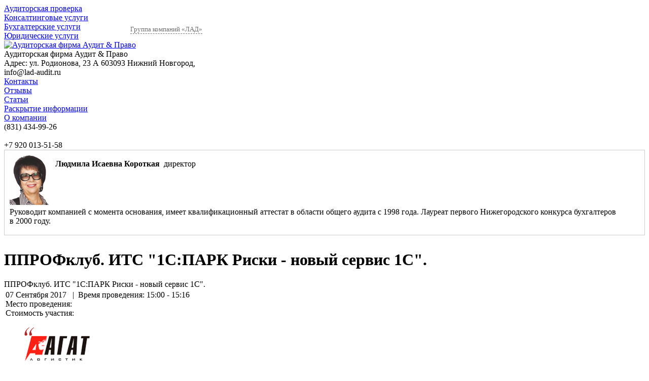

--- FILE ---
content_type: text/html; charset=UTF-8
request_url: https://lad-audit.ru/events/detail.php?ID=1553
body_size: 8150
content:
<!DOCTYPE html PUBLIC "-//W3C//DTD XHTML 1.0 Transitional//EN" "http://www.w3.org/TR/xhtml1/DTD/xhtml1-transitional.dtd">
<html xmlns="http://www.w3.org/1999/xhtml" xml:lang="ru" lang="ru">
	<head>
		<meta name="google-site-verification" content="c_k8RMBF5yYbxsim7X4VoiCLJUx9PBL0T4-9TO7zWnU" />
		<meta name="google-site-verification" content="RP4tR4zlG16RqTIX0ulUVJCferpClfrUeF1f3vDVOJ8" />
		<meta name="yandex-verification" content="55e3ccab9359de89" />
		<script src="/js/jquery-1.9.1.min.js"></script>
		<meta http-equiv="Content-Type" content="text/html; charset=UTF-8" />
<meta name="description" content="ППРОФклуб. ИТС &quot;1С:ПАРК Риски - новый сервис 1С&quot;.. Мероприятие «Аудит&Право»." />
<link href="/bitrix/js/main/core/css/core.css?1447669081" type="text/css" rel="stylesheet" />
<link href="/bitrix/templates/audit_new/components/bitrix/menu/audit_head/style.css?1447669896" type="text/css" rel="stylesheet" />
<link href="/bitrix/templates/audit_new/components/bitrix/menu/audit_top/style.css?1689776362" type="text/css" rel="stylesheet" />
<link href="/bitrix/templates/audit_new/components/bitrix/menu/left/style.css?1447669898" type="text/css" rel="stylesheet" />
<link href="/bitrix/templates/audit_new/components/bitrix/news.detail/event/style.css?1447669899" type="text/css" rel="stylesheet" />
<link href="/bitrix/templates/audit_new/components/bitrix/news.list/review_sliders/style.css?1447669902" type="text/css" rel="stylesheet" />
<link href="/js/anythingSlider/anythingslider.css?1512565314" type="text/css" rel="stylesheet" />
<link href="/bitrix/templates/audit_new/components/bitrix/menu/footer_menu/style.css?1447669897" type="text/css" rel="stylesheet" />
<link href="/bitrix/templates/audit_new/styles.css?1447668905" type="text/css" rel="stylesheet" />
<link href="/bitrix/templates/audit_new/template_styles.css?1502373756" type="text/css" rel="stylesheet" />

<script type="text/javascript">if(!window.BX)window.BX={message:function(mess){if(typeof mess=='object') for(var i in mess) BX.message[i]=mess[i]; return true;}};</script><script type="text/javascript">(window.BX||top.BX).message({'LANGUAGE_ID':'ru','FORMAT_DATE':'DD.MM.YYYY','FORMAT_DATETIME':'DD.MM.YYYY HH:MI:SS','COOKIE_PREFIX':'BITRIX_SM','USER_ID':'','SERVER_TIME':'1768614265','SERVER_TZ_OFFSET':'10800','USER_TZ_OFFSET':'0','USER_TZ_AUTO':'Y','bitrix_sessid':'c0b12e451093fa2ccefc6938adc6966d','SITE_ID':'a1'});(window.BX||top.BX).message({'JS_CORE_LOADING':'Загрузка...','JS_CORE_NO_DATA':'- Нет данных -','JS_CORE_WINDOW_CLOSE':'Закрыть','JS_CORE_WINDOW_EXPAND':'Развернуть','JS_CORE_WINDOW_NARROW':'Свернуть в окно','JS_CORE_WINDOW_SAVE':'Сохранить','JS_CORE_WINDOW_CANCEL':'Отменить','JS_CORE_H':'ч','JS_CORE_M':'м','JS_CORE_S':'с','JSADM_AI_HIDE_EXTRA':'Скрыть лишние','JSADM_AI_ALL_NOTIF':'Показать все','JSADM_AUTH_REQ':'Требуется авторизация!','JS_CORE_WINDOW_AUTH':'Войти','JS_CORE_IMAGE_FULL':'Полный размер'});</script>
<script type="text/javascript" src="/bitrix/cache/js/a1/audit_new/kernel/kernel.js?1612946756"></script>
<script type="text/javascript"> BX.setKernelJS(['/usr/www/users/ladretai/audit/bitrix/js/main/core/core.js','/usr/www/users/ladretai/audit/bitrix/js/main/core/core_ajax.js','/usr/www/users/ladretai/audit/bitrix/js/main/core/core_fx.js','/usr/www/users/ladretai/audit/bitrix/js/main/session.js','/usr/www/users/ladretai/audit/bitrix/js/main/core/core_window.js','/usr/www/users/ladretai/audit/bitrix/js/main/utils.js','/usr/www/users/ladretai/audit/bitrix/js/main/popup_menu.js','/home/sites/auditretail-ru/www/audit/bitrix/js/main/core/core.js','/home/sites/auditretail-ru/www/audit/bitrix/js/main/core/core_ajax.js','/home/sites/auditretail-ru/www/audit/bitrix/js/main/session.js','/home/sites/auditretail-ru/www/audit/bitrix/js/main/core/core_fx.js','/home/sites/auditretail-ru/www/audit/bitrix/js/main/core/core_window.js','/home/sites/auditretail-ru/www/audit/bitrix/js/main/utils.js','/home/sites/auditretail-ru/www/audit/bitrix/js/main/popup_menu.js','/bitrix/js/main/core/core.js','/bitrix/js/main/core/core_ajax.js','/bitrix/js/main/session.js','/bitrix/js/main/core/core_fx.js','/bitrix/js/main/core/core_window.js','/bitrix/js/main/utils.js','/bitrix/js/main/popup_menu.js']); </script><script type="text/javascript">
bxSession.Expand(1440, 'c0b12e451093fa2ccefc6938adc6966d', false, '6a1439d9ea9b795bcc701a35bb53292e');
</script>


<script type="text/javascript" src="/bitrix/cache/js/a1/audit_new/template_2099f3af393bea5d571f8e1531829ebb/template_2099f3af393bea5d571f8e1531829ebb_342e206dff004cad7e76e4956397d7f4.js?1706871276"></script>

		<title>ППРОФклуб. ИТС &quot;1С:ПАРК Риски - новый сервис 1С&quot;.</title>
		<link rel="shortcut icon" type="image/x-icon" href="/bitrix/templates/audit_new/favicon.ico" />
		<link rel="stylesheet" type="text/css" href="/css/inner.css?123" />
		<link href="/css/enquiry.css" rel="stylesheet">
		<link href="/js/Magnific_Popup/magnific-popup.css" rel="stylesheet" />
		<link href="/js/includeGallery/includeGallery.css" rel="stylesheet" />
		<!--<link type="text/css" rel="stylesheet" href="/js/resources_Popup/popup.css" />-->
		<link type="text/css" rel="stylesheet" href="/js/resources_Popup/popup-gk.css" />
		
		<!-- <script src="/js/pie/PIE.js"></script> -->
		<script src="/js/jquery.cookie.js"></script>
		<script src="/js/enquiry.js"></script>
		
		<script src="/js/Magnific_Popup/jquery.magnific-popup.js"></script>
		
        <script src="/js/includeGallery/includeGallery.js"></script>
       
		<!--<script type="text/javascript" src="/js/resources_Popup/popup.js"></script>-->
		<!-- <script type="text/javascript" src="/js/resources_Popup/popup-gk.js"></script> -->
		<script type="text/javascript" src="/js/jquery.validate.js"></script>
		<script type="text/javascript" src="/js/check-form.js"></script>
		<script type="text/javascript" src="/js/banners-rotate.js"></script>
		<script type="text/javascript" src="/js/mobile-detect.min.js"></script> 
		<script type="text/javascript">
		    $(function() {
		        var md = new MobileDetect(window.navigator.userAgent);
		        if (md.mobile()) {
		            $(".ph_number").each(function(){
		                var t = $(this);
		                t.wrap('<a href="tel://' + t.data('num') + '" class="phone-link"></a>');
		            });
		        }
		    });
		</script>
		<script type="text/javascript" src="/js/maskedInput/jquery.maskedinput.js"></script>
		<script type="text/javascript" src="/js/jquery-placeholder.js"></script>  
		<script type="text/javascript">
			jQuery("window").ready(function() {
				jQuery('input[placeholder], textarea[placeholder]').placeholder();
			});
		</script>
		<script type="text/javascript">
		jQuery(function($){
			$('.input_phone').mask('+7 (999) 999-9999');
			$('input, textarea').placeholder();
		});
		</script>
	 
	</head>
	<body>
					<div class="container">
				<div class="subcontainer">
					<div class="head_menu">
								
	<div  class='head_menu_block '>
		<a style="background: url('/bitrix/templates/audit_new/components/bitrix/menu/audit_head/images/1.png') no-repeat 20px 10px" href="/auditorskaya-proverka/">Аудиторская проверка</a>
	</div>
	<div  class='head_menu_block '>
		<a style="background: url('/bitrix/templates/audit_new/components/bitrix/menu/audit_head/images/2.png') no-repeat 20px 10px" href="/konsaltingovye-uslugi/">Консалтинговые услуги</a>
	</div>
	<div  class='head_menu_block '>
		<a style="background: url('/bitrix/templates/audit_new/components/bitrix/menu/audit_head/images/3.png') no-repeat 20px 10px" href="/buhgalterskie-uslugi/">Бухгалтерские услуги</a>
	</div>
	<div  class='head_menu_block '>
		<a style="background: url('/bitrix/templates/audit_new/components/bitrix/menu/audit_head/images/4.png') no-repeat 20px 10px" href="/juridicheskoe-obsluzhivanie/">Юридические услуги</a>
	</div>
					</div>
					<div class="head" itemscope itemtype="http://schema.org/Organization">
						
						<a href="https://lad24.ru/" class="resource-popup-gk" title="lad24.ru" target="_blank">Группа компаний &laquo;ЛАД&raquo;</a>
						<a href="/" class="head_logo"><img itemprop="logo" alt="Аудиторская фирма Аудит & Право" title="Аудиторская фирма Аудит & Право" src="/bitrix/templates/audit_new/images/logo.png"></a>
						<div itemprop="name" class="name_main">Аудиторская фирма Аудит & Право</div>
						<div class="adr_main" itemprop="address" itemscope itemtype="http://schema.org/PostalAddress">
							Адрес:
							<span itemprop="streetAddress">ул. Родионова, 23 А</span>
							<span itemprop="postalCode"> 603093</span>
							<span itemprop="addressLocality">Нижний Новгород</span>,
						</div>
						<span itemprop="email" class="email_main">info@lad-audit.ru</span>
						
						
						<div class="head_right">
								<div class="top_menu">
									
        <div class=" top_menu_block none_bg"><a href="/contacts.php">Контакты</a></div>
        <div class=" top_menu_block "><a href="/testimonials/">Отзывы</a></div>
        <div class=" top_menu_block "><a href="/articles/">Статьи</a></div>
        <div class=" top_menu_block "><a href="/raskrytiye-informatsii.php">Раскрытие информации</a></div>
        <div class=" top_menu_block "><a href="/about.php">О компании</a></div>
								</div>
								<div class="top_phone">
									<div class="ph_number" itemprop="telephone" data-num="+78314349926">                     
    <span class="phone_code">(831)</span>
    <span class="phone_number">434-99-26</span>
</div>


								</div> &nbsp;&nbsp;&nbsp;&nbsp;
								<div class="top_phone">
									<div class="ph_number" itemprop="telephone" data-num="+79200135158">                     
    <span class="phone_number">+7 920 013-51-58</span>
</div>


	
								</div>
						</div>
					</div>
					<div class="workarea">		
										
											<div class="left_section">

							
                            
<div class="banners_rotate" data-count="1"></div>
 
<!-- <p></p> -->
							<div class="include_area"> 
								<img src="/upload/medialibrary/b68/b689f9cdd8a23df13622eb33581db205.jpg" width="80" height="100" style="float:left; margin-top:-10px; margin-right:10px; margin-bottom:5px;"  /><b>Людмила Исаевна Короткая</b>  директор 
<br />
 
<br />
 
<p style="clear: both; padding-bottom: 0px; margin: 0px;"> Руководит компанией с&nbsp;момента основания, имеет квалификационный аттестат в&nbsp;области общего аудита с&nbsp;1998 года. Лауреат первого Нижегородского конкурса бухгалтеров в&nbsp;2000 году.</p>
	
							</div>
													</div>
										<div class="workarea_inner">
												<h1>ППРОФклуб. ИТС &quot;1С:ПАРК Риски - новый сервис 1С&quot;.</h1>	
							<div class="news-detail event-item" itemscope itemtype="http://schema.org/Event">
	<span class="name" itemprop="name">ППРОФклуб. ИТС &quot;1С:ПАРК Риски - новый сервис 1С&quot;.</span>
			
    <table class="head_event">
	<tr>
	<td>
		<span class="date_span event_item_date">07 Сентября 2017</span>
							<meta itemprop="startDate" content="2017-09-07T15:00">
			<meta itemprop="endDate" content="2017-09-07T15:16">
									&nbsp;&nbsp;|&nbsp;&nbsp;Время проведения: 15:00 - 15:16<br/>
		Место проведения: <span itemprop="location" itemscope itemtype="http://schema.org/Place"></span><br />
		Стоимость участия: <span itemprop="offers" itemscope itemtype="http://schema.org/AggregateOffer"></span> <br />
		</td>
		
			
		</tr>
	</table>
		<div itemprop="description"></div>
	</div>
 
  <div id="content-slider">           
    <ul id="slider1">  
            <li class="slides-review-item">
            <div class="slides-review-item-block" itemprop="review" itemscope itemtype="http://schema.org/Review">
                <img src="/images/quotes.png" />
                <div class="review-pers">
                	<a href="/testimonials/"><img src="/upload/iblock/5e0/5e0f209ae80f40dd7e20d5a9acf63726.png" alt="ООО «ТК «Агат-Логистик»" /></a>
                	<p itemprop="author" itemscope itemtype="http://schema.org/Person">
                	    <b itemprop="name">Горелова Юлия Владимировна</b>
                	</p>
                	<p>начальник отдела внутреннего аудита</p>
                    <p>ООО «ТК «Агат-Логистик»</p>
                </div>
                <div class="review-text" >
                    <p itemprop="reviewBody">Выбирая бухгалтерскую фирму для сотрудничества, ориентировались на профессионализм специалистов и отзывы о компании...&emsp;<a href="/testimonials/#rev-227">посмотреть весь отзыв</a></p>
                </div>
            </div>
        </li>
            <li class="slides-review-item">
            <div class="slides-review-item-block" itemprop="review" itemscope itemtype="http://schema.org/Review">
                <img src="/images/quotes.png" />
                <div class="review-pers">
                	<a href="/testimonials/"><img src="/upload/iblock/4d5/4d526fb092ed204560b9c7658c4ca6bd.png" alt="Сеть магазинов «Лайм»" /></a>
                	<p itemprop="author" itemscope itemtype="http://schema.org/Person">
                	    <b itemprop="name">Херувимова Надежда Николаевна</b>
                	</p>
                	<p>главный бухгалтер </p>
                    <p>Сеть магазинов «Лайм»</p>
                </div>
                <div class="review-text" >
                    <p itemprop="reviewBody">За время нашей совместной работы сотрудники ООО «Аудит & право» проявили себя как грамотные, инициативные, высококвалифицированные специалисты...&emsp;<a href="/testimonials/#rev-536">посмотреть весь отзыв</a></p>
                </div>
            </div>
        </li>
            <li class="slides-review-item">
            <div class="slides-review-item-block" itemprop="review" itemscope itemtype="http://schema.org/Review">
                <img src="/images/quotes.png" />
                <div class="review-pers">
                	<a href="/testimonials/"><img src="/upload/iblock/fcd/fcd661f81472f3c456a133c09746bf55.png" alt="ООО «Борышев Пластик Рус»" /></a>
                	<p itemprop="author" itemscope itemtype="http://schema.org/Person">
                	    <b itemprop="name">Козлова Оксана Александровна</b>
                	</p>
                	<p>главный бухгалтер</p>
                    <p>ООО «Борышев Пластик Рус»</p>
                </div>
                <div class="review-text" >
                    <p itemprop="reviewBody">Выражаем благодарность руководству и коллективу ООО&nbsp;&laquo;Аудит&nbsp;&amp;&nbsp;Право&raquo; за высокое качество работ при проведении аудиторской проверки нашей организации...&emsp;<a href="/testimonials/#rev-228">посмотреть весь отзыв</a></p>
                </div>
            </div>
        </li>
            <li class="slides-review-item">
            <div class="slides-review-item-block" itemprop="review" itemscope itemtype="http://schema.org/Review">
                <img src="/images/quotes.png" />
                <div class="review-pers">
                	<a href="/testimonials/"><img src="/upload/iblock/165/165c349da875ce9c7da2d88200042bd3.png" alt="ГК «Автотехника»" /></a>
                	<p itemprop="author" itemscope itemtype="http://schema.org/Person">
                	    <b itemprop="name">Бахтырева Марина Геннадьевна</b>
                	</p>
                	<p>финансовый директор </p>
                    <p>ГК «Автотехника»</p>
                </div>
                <div class="review-text" >
                    <p itemprop="reviewBody">Выражаем свою признательность за&nbsp;высокий профессионализм, готовность специалистов Вашей компании представить квалифицированную помощь...&emsp;<a href="/testimonials/#rev-95">посмотреть весь отзыв</a></p>
                </div>
            </div>
        </li>
            <li class="slides-review-item">
            <div class="slides-review-item-block" itemprop="review" itemscope itemtype="http://schema.org/Review">
                <img src="/images/quotes.png" />
                <div class="review-pers">
                	<a href="/testimonials/"><img src="/upload/iblock/cdc/cdc070f5ffc17892da3b13cd82d2a572.png" alt="МУП «ТЕПЛОВОДОКАНАЛ»" /></a>
                	<p itemprop="author" itemscope itemtype="http://schema.org/Person">
                	    <b itemprop="name">Купцова Татьяна Константиновна</b>
                	</p>
                	<p>главный бухгалтер </p>
                    <p>МУП «ТЕПЛОВОДОКАНАЛ»</p>
                </div>
                <div class="review-text" >
                    <p itemprop="reviewBody">Благодаря специалистам ООО &laquo;Аудит&nbsp;&amp;&nbsp;право&raquo; удалось избежать многих неприятных моментов и&nbsp;отстоять свою точку зрения в&nbsp;суде...&emsp;<a href="/testimonials/#rev-229">посмотреть весь отзыв</a></p>
                </div>
            </div>
        </li>
        </ul>       
</div>  
<script type="text/javascript"> 
    $(function(){
        $('#slider1').anythingSlider({
            autoPlayLocked      : true,
            resumeDelay         : 3000,
            buildStartStop : false,
            buildArrows    : false,
            pauseOnHover : true,
            delay : 6000, 
            animationTime : 800,
            hashTags: false,
            /*autoPlayDelayed : false,*/
            enableNavigation : true
        });
    });
</script>
 
<div class="bottomPanel">
	<form action="/request.php" method="POST" class="small_form">
		<input type="text" placeholder="Меня зовут" name="name" value="" />
		<input type="text" name="phone" placeholder="Мой телефон" />
		<input type="text" name="txt" id="txt" placeholder="дополнительное поле" />
		<p class="text--margl46">
            <input id="i_agree" class="checkbox checkbox_orange" type="checkbox" value="1" />
            <label for="i_agree">
                Я согласен на обработку моих персональных данных. 
                <a href="/custom-solution.php" class="link link-border-op text--gray">Пользовательское соглашение</a>
            </label>
        </p>
		<input type="submit" value="Перезвоните мне" name="confirmation" id="confirmation" class="red_button_form disabled" disabled />
	</form> 
 
 <table> 
    <tr>
        <td><p>Вы звоните нам или оставляете заявку на&nbsp;услугу</p></td>
        <td><img src="/images/arrow.png"  /> </td>
        <td><p>Мы встречаемся, обсуждаем детали и&nbsp;заключаем договор</p></td>
        <td><img src="/images/arrow.png"  /> </td>  
        <td><p>Ваш бизнес под надежной защитой &laquo;Аудит&nbsp;&amp;&nbsp;право&raquo;</p></td>      
    </tr>
</table>    
   <div class="phoneBottomPanel">
    <img src="/images/phone.png"  /><p>По всем вопросам обращайтесь: <span class="ph_number" itemprop="telephone" data-num="+78314349926">(831)&nbsp;434-99-26</span></p>
   </div>
 </div>
 

						</div> <!-- workarea inner-->
					</div> <!-- workarea -->
				</div> <!-- subcontainer -->
			</div> <!-- container -->
		<div class="footer">
			<a href="/" class="footer_logo">
			</a>
			<div class="footer_menu_1">
			
<a href="/about.php">О компании</a>
	
<a href="/raskrytiye-informatsii.php">Раскрытие информации</a>
	
<a href="/articles/">Статьи</a>
	
<a href="/testimonials/">Отзывы</a>
	
<a href="/contacts.php">Контакты</a>
	
			</div>
			<div class="footer_separator"></div>
			<div class="footer_menu_2">
			
<a href="/auditorskaya-proverka/">Аудиторская проверка</a>
	
<a href="/konsaltingovye-uslugi/">Консалтинговые услуги</a>
	
<a href="/buhgalterskie-uslugi/">Бухгалтерские услуги</a>
	
<a href="/juridicheskoe-obsluzhivanie/">Юридические услуги</a>
	
		</div>
		<div class="qr_code">
		</div>
		<div class="footer_right">
				<span><a href="/sitemap.php" >Карта сайта</a>&nbsp;|&nbsp;<a href="/contacts.php" >Контакты</a>&nbsp;|&nbsp;<a href="/custom-solution.php" class="">Пользовательское соглашение</a></span>
<div style="padding: 8px 0px 5px;"> 	
<!-- Yandex.Metrika counter -->
 
<script type="text/javascript">
(function (d, w, c) {
    (w[c] = w[c] || []).push(function() {
        try {
            w.yaCounter22262557 = new Ya.Metrika({id:22262557,
                    webvisor:true,
                    clickmap:true,
                    trackLinks:true,
                    accurateTrackBounce:true});
        } catch(e) { }
    });

    var n = d.getElementsByTagName("script")[0],
        s = d.createElement("script"),
        f = function () { n.parentNode.insertBefore(s, n); };
    s.type = "text/javascript";
    s.async = true;
    s.src = (d.location.protocol == "https:" ? "https:" : "http:") + "//mc.yandex.ru/metrika/watch.js";

    if (w.opera == "[object Opera]") {
        d.addEventListener("DOMContentLoaded", f, false);
    } else { f(); }
})(document, window, "yandex_metrika_callbacks");
</script>
 <noscript> 
    <div><img src="//mc.yandex.ru/watch/22262557" style="position:absolute; left:-9999px;"  /></div>
   </noscript> 
<!-- /Yandex.Metrika counter -->
 
<script>
  (function(i,s,o,g,r,a,m){i['GoogleAnalyticsObject']=r;i[r]=i[r]||function(){
  (i[r].q=i[r].q||[]).push(arguments)},i[r].l=1*new Date();a=s.createElement(o),
  m=s.getElementsByTagName(o)[0];a.async=1;a.src=g;m.parentNode.insertBefore(a,m)
  })(window,document,'script','//www.google-analytics.com/analytics.js','ga');

  ga('create', 'UA-41268152-5', 'lad-audit.ru');
  ga('send', 'pageview');

</script>

<script type="text/javascript">(window.Image ? (new Image()) : document.createElement('img')).src = location.protocol + '//vk.com/rtrg?r=kkwERmmcANi0ylVjznzTl4OizzU5bRshJxFxwIrV05NuBK63UMA9xvhL1qoti3IgqdN4MDvqkuMYe1qCVj6jbvO*QZhANIuciNsyeNQ6WNbMjiIKWsbJ7dY8ad/VE4vKfdKnHa*ZTpx7NsdbdjrTqXvu8IV5tn1PGUfqdVGMrzo-';</script>
 </div>
 

 				<a href="https://lad24.ru" class="resource-popup-gk" title="lad24.ru" target="_blank">Посетите другие наши ресурсы</a> 				 
 			 		
<div class="lad_copy">Группа компаний «ЛАД» &copy; 1993-2026. Все права защищены.</div>
	
		</div>
		</div> <!-- footer -->
		<!-- <div id="local_resourses_gk" class="local-popup">
	<div class="local-popup__list">
		<div class="local-popup-item">
			<a href="//lad24.ru" target="_blank" class="local-popup-link"><p class="flip-popup__head">Программы 1С</p><p>Все о&nbsp;продуктах 1С</p><p style="text-decoration: underline;">Узнать подробнее</p></a>
		</div>
		<div class="local-popup-item"><a href="http://lad-corp.ru/" target="_blank" class="local-popup-link"><p class="flip-popup__head">Корпоративным клиентам</p><p>Комплексная автоматизация 1С и управленческий консалтинг. <br/>Нам доверяют лидеры!</p><p style="text-decoration: underline;">Узнать подробнее</p></a></div>
		<div class="local-popup-item"><a href="//1c-o.ru" target="_blank" class="local-popup-link"><p class="flip-popup__head">1С отчетность</p><p>Электронная отчетность прямо из&nbsp;1С одним кликом!</p><p style="text-decoration: underline;">Узнать подробнее</p></a></div>
		<div class="local-popup-item"><a href="https://lad-sbis.ru" target="_blank" class="local-popup-link"><p class="flip-popup__head">Система СБиС</p><p>Отправляйте документы электронно - в&nbsp;гос.органы и&nbsp;контрагентам!</p><p style="text-decoration: underline;">Узнать подробнее</p></a></div>
		<div class="local-popup-item"><a href="http://lad-retail.ru" target="_blank" class="local-popup-link"><p class="flip-popup__head">Автоматизация розницы</p><p>Автоматизация розничной торговли и&nbsp;общепита под&nbsp;ключ.</p><p style="text-decoration: underline;">Узнать подробнее</p></a></div>
		<div class="local-popup-item"><a href="//lad-audit.ru/" target="_blank" class="local-popup-link"><p class="flip-popup__head">Аудит & право</p><p>«Аудит&nbsp;&&nbsp;право» - широкий спектр услуг в&nbsp;области аудита и&nbsp;бухгалтерского учета</p><p style="text-decoration: underline;">Узнать подробнее</p></a></div>
		<div class="local-popup-item"><a href="//lad-salon.ru" target="_blank" class="local-popup-link"><p class="flip-popup__head">Сеть салонов «Всё&nbsp;для&nbsp;бухгалтера»</p><p>Бухгалтерские услуги для физических лиц и&nbsp;представителей малого бизнеса (ИП, ООО).</p><p style="text-decoration: underline;">Узнать подробнее</p></a></div>
		<div class="local-popup-item"><a href="https://lad-3ndfl.ru" target="_blank" class="local-popup-link"><p class="flip-popup__head">3-НДФЛ</p><p>Поможем вернуть часть затраченных средств на&nbsp;обучение, лечение, покупку недвижимости.</p><p style="text-decoration: underline;">Узнать подробнее</p></a></div></div></div> -->
						
			<script type="text/javascript" src="/bitrix/templates/audit_new/js/checkbox/checkbox.js"></script>
	</body>
</html>


--- FILE ---
content_type: text/css
request_url: https://lad-audit.ru/css/inner.css?123
body_size: 451
content:
ul.left-menu {
	margin-bottom:20px;
}

.include_area
{
border: 1px solid #CACBCB;
width:220px;
float:right;
padding: 18px 10px;
margin-bottom: 30px;
}

.red_button
{
width: 126px;
height:26px;
line-height:26px;
background: url('/images/button.png') no-repeat;
display:block;
margin-top: 20px;
text-align: center;
color: white;
text-decoration: none;
font-size: 12px;
}

.right_section .red_button {
float:right;
clear:both;
}

.red_button:hover
{
background: url('/images/buttonh.png') no-repeat;
}
.red_button_form{
  margin: 0;
  width: 206px;
  height: 31px;
  line-height: 31px;
  background: #B72627;
  display: block;
  text-align: center;
  color: white;
  text-decoration: none;
  font-size: 12px;
}
.red_button_form:hover{
    background:#AC2322;
}
.left_section .include_area {
	float:none;
	width:auto;
}

.audit_table, .audit_table td, .audit_table th 
{
padding: 5px;
border-collapse: collapse;
border: 1px solid #CACBCB;
}

.audit_table th 
{
background: #B62324;
color: white;
}


--- FILE ---
content_type: text/css
request_url: https://lad-audit.ru/css/enquiry.css
body_size: 408
content:
.enquiry-form  {
margin-bottom:50px;
*margin-bottom:0px;
}
.enquiry-form   p{margin:0;}
.enquiry-form   h3{padding-top:10px;*font-size:1.17em;*margin:1em 0;}
.enquiry-form  div{
	margin: 0;
	padding: 5px 0 5px 0;
}
.enquiry-form  span{color:#d7001e;}
.enquiry-form   p span{font-size:12px;}

.enquiry-form   textarea{margin:0;padding:0;}
.enquiry-form   input[type="text"],.enquiry-form   input[type="email"]{
	height:21px;line-height:21px;	
}
.enquiry-form   input[type="text"],.enquiry-form   input[type="email"],.enquiry-form   textarea{
	width:193px;
	border:1px solid #D9DADA;
}
.enquiry-form   textarea{width: 100% ;}
.enquiry-form   input[type="submit"]{
	float:right;	
	zoom: 1;
	border:0px;
	text-align:center;	
	margin-top: 30px;
/*	*width:100px;*/
}

.enquiry-form   .left{text-align:right;width:80%;padding:0;margin:0 auto;}
.enquiry-form   .right{width:80%;padding:0;text-align:right;margin:0 auto;}
.enquiry-form   .head{
	margin: 0 0 0 auto;
	text-align:left;
}

.enquiry-form   #txt{display:none;}

--- FILE ---
content_type: text/css
request_url: https://lad-audit.ru/js/resources_Popup/popup-gk.css
body_size: 1818
content:
.body-popup-gk {
    display: none;
    left: 0;
    top: 0;
   
    position:fixed;
    /*position: absolute;*/
    z-index: 2000;
    width: 100%;
    height: 100%;
    background: #fff;
    
    _position:absolute; /* hack for internet explorer 6 */  
}
.box-popup-gk{
    display: none;
   /* position: fixed;*/
    position: absolute;
    font-family: Arial;
    top: 50%;
    left: 50%;
    left:0;
    margin-left: 0px !important;
   /* min-width: 1004px;
        min-width: 1150px;*/
        width: 100%;
            height: 100%;
    /*min-height:695px; */
  /*  *width: 1150px;*/
   /* *height:695px;    */
    z-index: 999999; 
    display:none;
    text-align: center; 
    background: url(images/bgcolor.png) 0 157px repeat-x;
    _position:absolute; /* hack for internet explorer 6 */  
}
.load-popup-gk{
    display: none;
    position: fixed;
    top: 50%;
    left: 50%;
    width: 50px;
    height:50px;    
    z-index: 999999;    
    _position:absolute; /* hack for internet explorer 6 */  
}
.err-popup-gk{
    width: 200px;
    height:100px;
    min-width: 200px;
    min-height:100px;
}
.popup_close-gk{
    right:0;
    position:absolute;  
    display:block;
    text-decoration:none;
    height:50px;
    width:50px;
    cursor:pointer;
    line-height:50px;
    text-align:center;
    z-index:99999999;   
}



.puzzle-popup
{
overflow:visible;
/*min-height: 830px;*/
margin: 0 auto;
background: url(images/puzzle.png) 50% 163px no-repeat;
}

.head_main-popup
{
height: 669px;
position: relative;
 margin-top: 56px;
overflow:visible !important;
}

.main-popup
{
width:980px;
margin:0 auto;
_padding-left: 27px;
min-height: 100%;
overflow:visible !important;
}

.head-popup
{
width:980px;
height: 157px;
padding: 0 0 0 20px;
overflow:visible !important;
z-index: 80;
position: relative;
}

.logo-popup
{
behavior: url(/iepngfix.htc);
 background: url(images/logo_lad2.png) left no-repeat;
    width: 154px;
    height: 89px;
z-index:2;
cursor:pointer;
float:left;
margin-top: 25px;
}

.head_popup__title
{
width: 270px;
height: 100px;
float:left;
margin-left: 30px;
margin-top: 30px;
font-size: 16px;
color: #697077;
font-weight: bold;
}

.head_popup__title h1
{
font-size: 22px;
color: #000;
margin: 15px 0 15px 0;
padding: 0;
line-height: 53px;
font-weight: bold;
}

.head_popup__right
{
float: right;
width: 600px;
height: 102px;
background:url('images/map.png') no-repeat;
text-align: left;
padding: 55px 20px 0 0;
*padding: 23px 20px 0 0;
position: relative;
overflow:visible !important;
z-index: 90;
}


.flip-popup{
    float:left;
    margin-left: 13px;
    margin-top: 13px;
    -webkit-perspective: 1000;
    -moz-perspective: 1000;
    -ms-perspective: 1000;
    perspective: 1000;
    -ms-transform: perspective(1000px);
    -ms-transform-style: preserve-3d; 
    overflow: visible !important;
     opacity: 0;
    -o-opacity: 0;
    -ms-opacity: 0;
    -moz-opacity: 0;
    -khtml-opacity: 0;
    -webkit-opacity: 0;
    filter: alpha(opacity=0);
}


.flip-popup > div{
    overflow: visible !important;
}

/* START: Accommodating for IE */
.flip-popup:hover .flip-popup__back, .flip-popup.hover .flip-popup__back {
    -webkit-transform: rotateY(0deg);
    -moz-transform: rotateY(0deg);
    -o-transform: rotateY(0deg);
    -ms-transform: rotateY(0deg);
    transform: rotateY(0deg);
}

.flip-popup:hover .flip-popup__front, .flip-popup.hover .flip-popup__front {
    -webkit-transform: rotateY(180deg);
    -moz-transform: rotateY(180deg);
    -o-transform: rotateY(180deg);
    transform: rotateY(180deg);
}
        
/* END: Accommodating for IE */

.flip-popup, .flip-popup .flip-popup__front, .flip-popup .flip-popup__back {
    width: 308px;
    height: 187px;
}

.flip-popup .flip-popup__flipper {
    cursor: pointer;
    -webkit-transition: 1.2s;
    -webkit-transform-style: preserve-3d;

    -ms-transition: 1.2s;
    -ms-transform-style: preserve-3d;

    -moz-transition: 1.2s;
   /* -moz-transform: perspective(1000px);*/
    -moz-transform-style: preserve-3d;

    transition: 1.2s;
    transform-style: preserve-3d;

    position: relative;
}

.flip-popup .flip-popup__front, .flip-popup .flip-popup__back {
    -webkit-backface-visibility: hidden;
    -moz-backface-visibility: hidden;
    -ms-backface-visibility: hidden;
    backface-visibility: hidden;

    -webkit-transition: 0.6s;
    -webkit-transform-style: preserve-3d;
    -webkit-transform: rotateY(0deg);

    -moz-transition: 0.6s;
    -moz-transform-style: preserve-3d;
    -moz-transform: rotateY(0deg);

    -o-transition: 0.6s;
    -o-transform-style: preserve-3d;
    -o-transform: rotateY(0deg);

    -ms-transition: 0.6s;
    -ms-transform-style: preserve-3d;
    -ms-transform: rotateY(0deg);

    transition: 0.6s;
    transform-style: preserve-3d;
    transform: rotateY(0deg);

    position: absolute;
    top: 0;
    left: 0;
}

.flip-popup .flip-popup__front {
    -webkit-transform: rotateY(0deg);
    -ms-transform: rotateY(0deg);
    z-index: 2;
}

.flip-popup .flip-popup__back {
    background: #be001e;
    -webkit-transform: rotateY(-180deg);
    -moz-transform: rotateY(-180deg);
    -o-transform: rotateY(-180deg);
    -ms-transform: rotateY(-180deg);
    transform: rotateY(-180deg);

}

.flip-popup .flip-popup__back p{
    padding:0 30px;
    font-size: 13px;
    line-height: 18px;
    color:#fff;
        text-align: left;
}
.flip-popup .flip-popup__back p.flip-popup__head 
{
    margin-top: 30px;
    /*font-family: 'PTSans-NarrowBold';*/
    font-size: 15px;
    text-transform: uppercase;
}

/*.flip-popup .flip-popup__back{
    display:none \0/;
    z-index:3 \0/;
 }*/

  /*  .flip-popup .flip-popup__back{
   display:none;
   z-index:3;
    }
*/

.city-popup
{
clear: both;
}

.city-popup__item
{
float: right;
margin-left: 35px;
}

.city-popup__city
{
font-size: 13px;
color: #0070B2;
display: block;
}

 .city-popup__phone
{
font-size: 15px;
margin: 5px 0 5px 0;
display: block;
white-space: nowrap;
font-weight: bold;
}

.city-popup__code-phone
{
color: #BDBDBD;
}


.city-popup__link-phone{ 
    color: #000 !important;
    text-decoration: none;
}

.resource-popup-gk{
    text-decoration: none;
    border-bottom: 1px dashed #8B8B8B;
    color: #8B8B8B;
}

.local-popup{
        display: none;

}
.local-popup__list{
    overflow: hidden;
    height: 669px;
    position: relative;
    margin-top: 56px;
    overflow: visible !important;
}
.local-popup-item{
 float:left;
    margin-left: 13px;
    margin-top: 13px;
        width: 308px;
    height: 187px;
        background: #be001e;
}
.local-popup-link{
    width: 100%;
    height: 100%;
    text-decoration: none !important;
    display: block;
        color: #fff !important;
}
.local-popup-link p{

    padding: 0 30px;
    font-size: 15px;
    line-height: 18px;
    color: #fff;
    text-align: left;
}


.head .resource-popup-gk{position:absolute;top: 50px;
left: 257px;font-size: 13px;text-decoration:none;border-bottom:1px dashed #727271;
color: #727271;}
.footer_right .resource-popup-gk{border-bottom: 1px dashed #B62324;
color: #B62324;
font-size: 16px;
text-decoration: none;}
.footer_right .resource-popup-gk:hover{color: #DF050C;
border-bottom: 1px dashed #DF050C;}


--- FILE ---
content_type: text/javascript
request_url: https://lad-audit.ru/js/check-form.js
body_size: 515
content:
$("window").ready(function() {
    var validateForm = $('.bottomPanel form.small_form').validate({
        rules: {
            name: {
                required: true
            },
            phone: {
                required: true
            }
        },
        messages: {
            name: {
                required: "Ошибка: Это поле обязательно к заполнению."                      
            },          
            phone: {
                required: "Ошибка: Это поле обязательно к заполнению."                      
            }
        }
    });
    $('.bottomPanel form.small_form').bind("submit",function(e){
        //validateForm.resetForm(); 
        var form = $(this);
            
        if (!validateForm.form()) {
            e.preventDefault(); 
        //  form.find("label.error").hide();
            //form.find("label.error").each(function(i, el) {       
        //      el = jQuery(el);
                //pos_y = el.prev('input').position(el.parent()).top;
                //pos_x = el.prev('input').position(el.parent()).left;      
                /*el.css({
                    "position" : "absolute",
                    "top" : pos_y + "px",
                    "left" :  - el.prev('input').width() + "px" 
                }); */
        //  });     
            return false;
        }           
    });
});

--- FILE ---
content_type: text/javascript
request_url: https://lad-audit.ru/js/banners-rotate.js
body_size: 354
content:
$(window).ready(function() {
	var i = 0;
	$('.banners_rotate').each(function(i){
		
		var _this = $(this);
		var child_rotate = _this.children();	
		var count_child = child_rotate.length;
		var count_show = _this.data("count");
		var select_show = '';
				
		if (count_show < count_child) {
			child_rotate.hide();
			for (var j = 0; j < count_show; j++){
				select_show = rand_banner_show(count_child, child_rotate);
				child_rotate.eq(select_show).addClass('show_banners'); 
			}			
		}	
	});
	
	$('.banners_rotate').children('.show_banners').show();
	
	function rand_banner_show(max, child_rotate){	
		var select_show_item = Math.floor(Math.random() * max);		
		return (child_rotate.eq(select_show_item).hasClass('show_banners')) ? rand_banner_show(max, child_rotate) : select_show_item;
	}
});